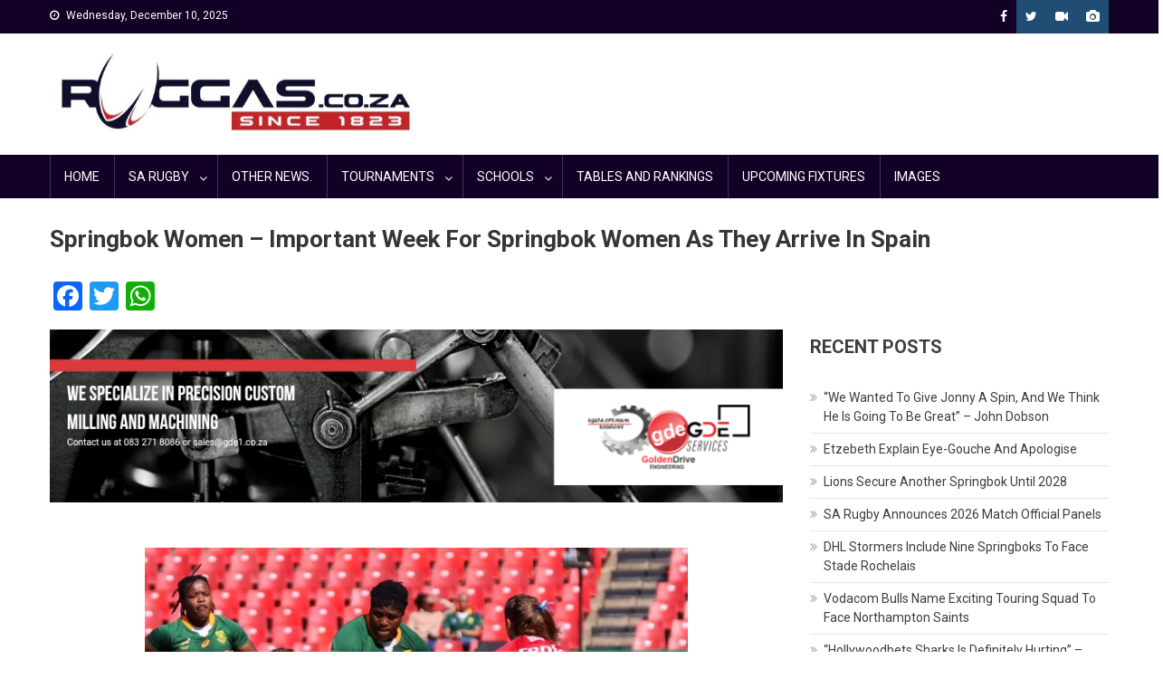

--- FILE ---
content_type: text/html; charset=UTF-8
request_url: https://ruggas.co.za/springbok-women-important-week-for-springbok-women-as-they-arrive-in-spain/
body_size: 15322
content:
<!doctype html>
<html lang="en-ZA">
<head>
<meta charset="UTF-8">
<meta name="viewport" content="width=device-width, initial-scale=1">
<link rel="profile" href="http://gmpg.org/xfn/11">

<title>Springbok Women &#8211; Important Week For Springbok Women As They Arrive In Spain &#8211; Ruggas.co.za</title>
<style>
#wpadminbar #wp-admin-bar-wccp_free_top_button .ab-icon:before {
	content: "\f160";
	color: #02CA02;
	top: 3px;
}
#wpadminbar #wp-admin-bar-wccp_free_top_button .ab-icon {
	transform: rotate(45deg);
}
</style>
<meta name='robots' content='max-image-preview:large' />
<link rel='dns-prefetch' href='//static.addtoany.com' />
<link rel='dns-prefetch' href='//fonts.googleapis.com' />
<link rel="alternate" type="application/rss+xml" title="Ruggas.co.za &raquo; Feed" href="https://ruggas.co.za/feed/" />
<link rel="alternate" type="application/rss+xml" title="Ruggas.co.za &raquo; Comments Feed" href="https://ruggas.co.za/comments/feed/" />
<style id='wp-img-auto-sizes-contain-inline-css' type='text/css'>
img:is([sizes=auto i],[sizes^="auto," i]){contain-intrinsic-size:3000px 1500px}
/*# sourceURL=wp-img-auto-sizes-contain-inline-css */
</style>

<link rel='stylesheet' id='embedpress-css-css' href='https://ruggas.co.za/wp-content/plugins/embedpress/assets/css/embedpress.css?ver=1765183474' type='text/css' media='all' />
<link rel='stylesheet' id='embedpress-blocks-style-css' href='https://ruggas.co.za/wp-content/plugins/embedpress/assets/css/blocks.build.css?ver=1765183474' type='text/css' media='all' />
<style id='wp-emoji-styles-inline-css' type='text/css'>

	img.wp-smiley, img.emoji {
		display: inline !important;
		border: none !important;
		box-shadow: none !important;
		height: 1em !important;
		width: 1em !important;
		margin: 0 0.07em !important;
		vertical-align: -0.1em !important;
		background: none !important;
		padding: 0 !important;
	}
/*# sourceURL=wp-emoji-styles-inline-css */
</style>
<link rel='stylesheet' id='wp-block-library-css' href='https://ruggas.co.za/wp-includes/css/dist/block-library/style.min.css?ver=6.9' type='text/css' media='all' />
<style id='global-styles-inline-css' type='text/css'>
:root{--wp--preset--aspect-ratio--square: 1;--wp--preset--aspect-ratio--4-3: 4/3;--wp--preset--aspect-ratio--3-4: 3/4;--wp--preset--aspect-ratio--3-2: 3/2;--wp--preset--aspect-ratio--2-3: 2/3;--wp--preset--aspect-ratio--16-9: 16/9;--wp--preset--aspect-ratio--9-16: 9/16;--wp--preset--color--black: #000000;--wp--preset--color--cyan-bluish-gray: #abb8c3;--wp--preset--color--white: #ffffff;--wp--preset--color--pale-pink: #f78da7;--wp--preset--color--vivid-red: #cf2e2e;--wp--preset--color--luminous-vivid-orange: #ff6900;--wp--preset--color--luminous-vivid-amber: #fcb900;--wp--preset--color--light-green-cyan: #7bdcb5;--wp--preset--color--vivid-green-cyan: #00d084;--wp--preset--color--pale-cyan-blue: #8ed1fc;--wp--preset--color--vivid-cyan-blue: #0693e3;--wp--preset--color--vivid-purple: #9b51e0;--wp--preset--gradient--vivid-cyan-blue-to-vivid-purple: linear-gradient(135deg,rgb(6,147,227) 0%,rgb(155,81,224) 100%);--wp--preset--gradient--light-green-cyan-to-vivid-green-cyan: linear-gradient(135deg,rgb(122,220,180) 0%,rgb(0,208,130) 100%);--wp--preset--gradient--luminous-vivid-amber-to-luminous-vivid-orange: linear-gradient(135deg,rgb(252,185,0) 0%,rgb(255,105,0) 100%);--wp--preset--gradient--luminous-vivid-orange-to-vivid-red: linear-gradient(135deg,rgb(255,105,0) 0%,rgb(207,46,46) 100%);--wp--preset--gradient--very-light-gray-to-cyan-bluish-gray: linear-gradient(135deg,rgb(238,238,238) 0%,rgb(169,184,195) 100%);--wp--preset--gradient--cool-to-warm-spectrum: linear-gradient(135deg,rgb(74,234,220) 0%,rgb(151,120,209) 20%,rgb(207,42,186) 40%,rgb(238,44,130) 60%,rgb(251,105,98) 80%,rgb(254,248,76) 100%);--wp--preset--gradient--blush-light-purple: linear-gradient(135deg,rgb(255,206,236) 0%,rgb(152,150,240) 100%);--wp--preset--gradient--blush-bordeaux: linear-gradient(135deg,rgb(254,205,165) 0%,rgb(254,45,45) 50%,rgb(107,0,62) 100%);--wp--preset--gradient--luminous-dusk: linear-gradient(135deg,rgb(255,203,112) 0%,rgb(199,81,192) 50%,rgb(65,88,208) 100%);--wp--preset--gradient--pale-ocean: linear-gradient(135deg,rgb(255,245,203) 0%,rgb(182,227,212) 50%,rgb(51,167,181) 100%);--wp--preset--gradient--electric-grass: linear-gradient(135deg,rgb(202,248,128) 0%,rgb(113,206,126) 100%);--wp--preset--gradient--midnight: linear-gradient(135deg,rgb(2,3,129) 0%,rgb(40,116,252) 100%);--wp--preset--font-size--small: 13px;--wp--preset--font-size--medium: 20px;--wp--preset--font-size--large: 36px;--wp--preset--font-size--x-large: 42px;--wp--preset--spacing--20: 0.44rem;--wp--preset--spacing--30: 0.67rem;--wp--preset--spacing--40: 1rem;--wp--preset--spacing--50: 1.5rem;--wp--preset--spacing--60: 2.25rem;--wp--preset--spacing--70: 3.38rem;--wp--preset--spacing--80: 5.06rem;--wp--preset--shadow--natural: 6px 6px 9px rgba(0, 0, 0, 0.2);--wp--preset--shadow--deep: 12px 12px 50px rgba(0, 0, 0, 0.4);--wp--preset--shadow--sharp: 6px 6px 0px rgba(0, 0, 0, 0.2);--wp--preset--shadow--outlined: 6px 6px 0px -3px rgb(255, 255, 255), 6px 6px rgb(0, 0, 0);--wp--preset--shadow--crisp: 6px 6px 0px rgb(0, 0, 0);}:where(.is-layout-flex){gap: 0.5em;}:where(.is-layout-grid){gap: 0.5em;}body .is-layout-flex{display: flex;}.is-layout-flex{flex-wrap: wrap;align-items: center;}.is-layout-flex > :is(*, div){margin: 0;}body .is-layout-grid{display: grid;}.is-layout-grid > :is(*, div){margin: 0;}:where(.wp-block-columns.is-layout-flex){gap: 2em;}:where(.wp-block-columns.is-layout-grid){gap: 2em;}:where(.wp-block-post-template.is-layout-flex){gap: 1.25em;}:where(.wp-block-post-template.is-layout-grid){gap: 1.25em;}.has-black-color{color: var(--wp--preset--color--black) !important;}.has-cyan-bluish-gray-color{color: var(--wp--preset--color--cyan-bluish-gray) !important;}.has-white-color{color: var(--wp--preset--color--white) !important;}.has-pale-pink-color{color: var(--wp--preset--color--pale-pink) !important;}.has-vivid-red-color{color: var(--wp--preset--color--vivid-red) !important;}.has-luminous-vivid-orange-color{color: var(--wp--preset--color--luminous-vivid-orange) !important;}.has-luminous-vivid-amber-color{color: var(--wp--preset--color--luminous-vivid-amber) !important;}.has-light-green-cyan-color{color: var(--wp--preset--color--light-green-cyan) !important;}.has-vivid-green-cyan-color{color: var(--wp--preset--color--vivid-green-cyan) !important;}.has-pale-cyan-blue-color{color: var(--wp--preset--color--pale-cyan-blue) !important;}.has-vivid-cyan-blue-color{color: var(--wp--preset--color--vivid-cyan-blue) !important;}.has-vivid-purple-color{color: var(--wp--preset--color--vivid-purple) !important;}.has-black-background-color{background-color: var(--wp--preset--color--black) !important;}.has-cyan-bluish-gray-background-color{background-color: var(--wp--preset--color--cyan-bluish-gray) !important;}.has-white-background-color{background-color: var(--wp--preset--color--white) !important;}.has-pale-pink-background-color{background-color: var(--wp--preset--color--pale-pink) !important;}.has-vivid-red-background-color{background-color: var(--wp--preset--color--vivid-red) !important;}.has-luminous-vivid-orange-background-color{background-color: var(--wp--preset--color--luminous-vivid-orange) !important;}.has-luminous-vivid-amber-background-color{background-color: var(--wp--preset--color--luminous-vivid-amber) !important;}.has-light-green-cyan-background-color{background-color: var(--wp--preset--color--light-green-cyan) !important;}.has-vivid-green-cyan-background-color{background-color: var(--wp--preset--color--vivid-green-cyan) !important;}.has-pale-cyan-blue-background-color{background-color: var(--wp--preset--color--pale-cyan-blue) !important;}.has-vivid-cyan-blue-background-color{background-color: var(--wp--preset--color--vivid-cyan-blue) !important;}.has-vivid-purple-background-color{background-color: var(--wp--preset--color--vivid-purple) !important;}.has-black-border-color{border-color: var(--wp--preset--color--black) !important;}.has-cyan-bluish-gray-border-color{border-color: var(--wp--preset--color--cyan-bluish-gray) !important;}.has-white-border-color{border-color: var(--wp--preset--color--white) !important;}.has-pale-pink-border-color{border-color: var(--wp--preset--color--pale-pink) !important;}.has-vivid-red-border-color{border-color: var(--wp--preset--color--vivid-red) !important;}.has-luminous-vivid-orange-border-color{border-color: var(--wp--preset--color--luminous-vivid-orange) !important;}.has-luminous-vivid-amber-border-color{border-color: var(--wp--preset--color--luminous-vivid-amber) !important;}.has-light-green-cyan-border-color{border-color: var(--wp--preset--color--light-green-cyan) !important;}.has-vivid-green-cyan-border-color{border-color: var(--wp--preset--color--vivid-green-cyan) !important;}.has-pale-cyan-blue-border-color{border-color: var(--wp--preset--color--pale-cyan-blue) !important;}.has-vivid-cyan-blue-border-color{border-color: var(--wp--preset--color--vivid-cyan-blue) !important;}.has-vivid-purple-border-color{border-color: var(--wp--preset--color--vivid-purple) !important;}.has-vivid-cyan-blue-to-vivid-purple-gradient-background{background: var(--wp--preset--gradient--vivid-cyan-blue-to-vivid-purple) !important;}.has-light-green-cyan-to-vivid-green-cyan-gradient-background{background: var(--wp--preset--gradient--light-green-cyan-to-vivid-green-cyan) !important;}.has-luminous-vivid-amber-to-luminous-vivid-orange-gradient-background{background: var(--wp--preset--gradient--luminous-vivid-amber-to-luminous-vivid-orange) !important;}.has-luminous-vivid-orange-to-vivid-red-gradient-background{background: var(--wp--preset--gradient--luminous-vivid-orange-to-vivid-red) !important;}.has-very-light-gray-to-cyan-bluish-gray-gradient-background{background: var(--wp--preset--gradient--very-light-gray-to-cyan-bluish-gray) !important;}.has-cool-to-warm-spectrum-gradient-background{background: var(--wp--preset--gradient--cool-to-warm-spectrum) !important;}.has-blush-light-purple-gradient-background{background: var(--wp--preset--gradient--blush-light-purple) !important;}.has-blush-bordeaux-gradient-background{background: var(--wp--preset--gradient--blush-bordeaux) !important;}.has-luminous-dusk-gradient-background{background: var(--wp--preset--gradient--luminous-dusk) !important;}.has-pale-ocean-gradient-background{background: var(--wp--preset--gradient--pale-ocean) !important;}.has-electric-grass-gradient-background{background: var(--wp--preset--gradient--electric-grass) !important;}.has-midnight-gradient-background{background: var(--wp--preset--gradient--midnight) !important;}.has-small-font-size{font-size: var(--wp--preset--font-size--small) !important;}.has-medium-font-size{font-size: var(--wp--preset--font-size--medium) !important;}.has-large-font-size{font-size: var(--wp--preset--font-size--large) !important;}.has-x-large-font-size{font-size: var(--wp--preset--font-size--x-large) !important;}
/*# sourceURL=global-styles-inline-css */
</style>

<style id='classic-theme-styles-inline-css' type='text/css'>
/*! This file is auto-generated */
.wp-block-button__link{color:#fff;background-color:#32373c;border-radius:9999px;box-shadow:none;text-decoration:none;padding:calc(.667em + 2px) calc(1.333em + 2px);font-size:1.125em}.wp-block-file__button{background:#32373c;color:#fff;text-decoration:none}
/*# sourceURL=/wp-includes/css/classic-themes.min.css */
</style>
<link rel='stylesheet' id='siteorigin-panels-front-css' href='https://ruggas.co.za/wp-content/plugins/siteorigin-panels/css/front-flex.min.css?ver=2.33.4' type='text/css' media='all' />
<link rel='stylesheet' id='wp-polls-css' href='https://ruggas.co.za/wp-content/plugins/wp-polls/polls-css.css?ver=2.77.3' type='text/css' media='all' />
<style id='wp-polls-inline-css' type='text/css'>
.wp-polls .pollbar {
	margin: 1px;
	font-size: 6px;
	line-height: 8px;
	height: 8px;
	background-image: url('https://ruggas.co.za/wp-content/plugins/wp-polls/images/default/pollbg.gif');
	border: 1px solid ##FF000;
}

/*# sourceURL=wp-polls-inline-css */
</style>
<link rel='stylesheet' id='font-awesome-css' href='https://ruggas.co.za/wp-content/themes/blogmagazine/inc/dglib/assets/library/font-awesome/css/font-awesome.min.css?ver=1.0.0' type='text/css' media='all' />
<link rel='stylesheet' id='dg-front-style-css' href='https://ruggas.co.za/wp-content/themes/blogmagazine/inc/dglib/assets/css/dg-front-style.min.css?ver=1.0.0' type='text/css' media='all' />
<link rel='stylesheet' id='blogmagazine-fonts-css' href='https://fonts.googleapis.com/css?family=Roboto+Condensed%3A300italic%2C400italic%2C700italic%2C400%2C300%2C700%7CRoboto%3A300%2C400%2C400i%2C500%2C700%7CTitillium+Web%3A400%2C600%2C700%2C300&#038;subset=latin%2Clatin-ext' type='text/css' media='all' />
<link rel='stylesheet' id='lightslider-style-css' href='https://ruggas.co.za/wp-content/themes/blogmagazine/assets/library/lightslider/css/lightslider.min.css?ver=1.1.6' type='text/css' media='all' />
<link rel='stylesheet' id='blogmagazine-main-style-css' href='https://ruggas.co.za/wp-content/themes/blogmagazine/assets/css/blogmagazine.min.css?ver=1.0.0' type='text/css' media='all' />
<link rel='stylesheet' id='blogmagazine-style-css' href='https://ruggas.co.za/wp-content/themes/blogmagazine/style.css?ver=1.1.7' type='text/css' media='all' />
<style id='blogmagazine-style-inline-css' type='text/css'>
.ticker-caption,.blogmagazine-ticker-block .lSAction > a,.page-header .page-title,.blogmagazine-block-title .wdgt-tab-term.active-item,.blogmagazine-block-title .wdgt-tab-term:hover,.blogmagazine-block-title .title-wrapper,.blogmagazine-header-menu-block-wrap,.navigation .nav-links a,.bttn,button,input[type='button'],input[type='reset'],input[type='submit'],.navigation .nav-links a:hover,.bttn:hover,button,input[type='button']:hover,input[type='reset']:hover,input[type='submit']:hover,.widget_search .search-submit,.edit-link .post-edit-link,.reply .comment-reply-link,.blogmagazine-top-header-wrap,.blogmagazine-header-menu-wrapper,.main-navigation ul.sub-menu,.main-navigation ul.children,.blogmagazine-header-menu-wrapper::before,.blogmagazine-header-menu-wrapper::after,.blogmagazine-header-search-wrapper .search-form-main .search-submit,.blogmagazine_default_tabbed ul.widget-tabs li,.blogmagazine-full-width-title-nav-wrap .carousel-nav-action .carousel-controls:hover,.blogmagazine_social_media .social-link a,.blogmagazine-archive-more .blogmagazine-button:hover,.error404 .page-title,#blogmagazine-scrollup,.blogmagazine_featured_slider .slider-posts .lSAction > a:hover,div.wpforms-container-full .wpforms-form input[type='submit'],div.wpforms-container-full .wpforms-form button[type='submit'],div.wpforms-container-full .wpforms-form .wpforms-page-button,div.wpforms-container-full .wpforms-form input[type='submit']:hover,div.wpforms-container-full .wpforms-form button[type='submit']:hover,div.wpforms-container-full .wpforms-form .wpforms-page-button:hover{background-color:#130026}
.main-navigation ul .menu-item.current-menu-item > a,.main-navigation ul .menu-item.current-page-ancestor > a,.main-navigation ul .menu-item:hover > a,.home .blogmagazine-home-icon a,.main-navigation ul .menu-item:hover > a,.blogmagazine-home-icon a:hover,.main-navigation ul li:hover > a,.main-navigation ul li.current-menu-item > a,.main-navigation ul li.current_page_item > a,.main-navigation ul li.current-menu-ancestor > a,.blogmagazine_default_tabbed ul.widget-tabs li.ui-tabs-active,.blogmagazine_default_tabbed ul.widget-tabs li:hover{background-color:#000000}
.blogmagazine-header-menu-block-wrap::before,.blogmagazine-header-menu-block-wrap::after{border-right-color:#000000}
a,a:hover,a:focus,a:active,.widget a:hover,.widget a:hover::before,.widget li:hover::before,.entry-footer a:hover,.comment-author .fn .url:hover,#cancel-comment-reply-link,#cancel-comment-reply-link:before,.logged-in-as a,.blogmagazine-slide-content-wrap .post-title a:hover,#middle-footer .widget a:hover,#middle-footer .widget a:hover:before,#middle-footer .widget li:hover:before,.blogmagazine_featured_posts .blogmagazine-single-post .blogmagazine-post-content .blogmagazine-post-title a:hover,.blogmagazine_fullwidth_posts .blogmagazine-single-post .blogmagazine-post-title a:hover,.blogmagazine_block_posts .layout3 .blogmagazine-primary-block-wrap .blogmagazine-single-post .blogmagazine-post-title a:hover,.blogmagazine_featured_posts .layout2 .blogmagazine-single-post-wrap .blogmagazine-post-content .blogmagazine-post-title a:hover,.blogmagazine-related-title,.blogmagazine-post-meta span:hover,.blogmagazine-post-meta span a:hover,.blogmagazine_featured_posts .layout2 .blogmagazine-single-post-wrap .blogmagazine-post-content .blogmagazine-post-meta span:hover,.blogmagazine_featured_posts .layout2 .blogmagazine-single-post-wrap .blogmagazine-post-content .blogmagazine-post-meta span a:hover,.blogmagazine-post-title.small-size a:hover,#footer-navigation ul li a:hover,.entry-title a:hover,.entry-meta span a:hover,.entry-meta span:hover,.blogmagazine-post-meta span:hover,.blogmagazine-post-meta span a:hover,.blogmagazine_featured_posts .blogmagazine-single-post-wrap .blogmagazine-post-content .blogmagazine-post-meta span:hover,.blogmagazine_featured_posts .blogmagazine-single-post-wrap .blogmagazine-post-content .blogmagazine-post-meta span a:hover,.blogmagazine_featured_slider .featured-posts .blogmagazine-single-post .blogmagazine-post-content .blogmagazine-post-title a:hover,.blogmagazine-block-title .wdgt-tab-term{color:#130026}
.dglib-breadcrumbs-wrapper .layout2 li.trail-item::before{border-top-color:#130026;border-bottom-color:#130026}
.dglib-breadcrumbs-wrapper .layout2 li.trail-item::after{border-left-color:#130026}
.dglib-breadcrumbs-wrapper .layout2 li.trail-item > a,.dglib-breadcrumbs-wrapper .layout2 li.trail-item > span{background-color:#130026}
.dglib-breadcrumbs-wrapper .layout2 li.trail-item.trail-end::before{border-top-color:#000000;border-bottom-color:#000000}
.dglib-breadcrumbs-wrapper .layout2 li.trail-item.trail-end::after{border-left-color:#000000}
.dglib-breadcrumbs-wrapper .layout2 li.trail-item.trail-end > a,.dglib-breadcrumbs-wrapper .layout2 li.trail-item.trail-end > span{background-color:#000000}
.page-header,.blogmagazine-block-title,.navigation .nav-links a,.bttn,button,input[type='button'],input[type='reset'],input[type='submit'],.widget_search .search-submit,.blogmagazine-archive-more .blogmagazine-button:hover{border-color:#130026}
.comment-list .comment-body,.blogmagazine-header-search-wrapper .search-form-main{border-top-color:#130026}
.blogmagazine-header-search-wrapper .search-form-main:before{border-bottom-color:#130026}
.blogmagazine-block-title .wdgt-tab-term.active-item a,.blogmagazine-block-title .wdgt-tab-term:hover a{color:#fff}.blogmagazine-logo-section-wrapper{color:blank}.site-title a{color:#000000}
/*# sourceURL=blogmagazine-style-inline-css */
</style>
<link rel='stylesheet' id='addtoany-css' href='https://ruggas.co.za/wp-content/plugins/add-to-any/addtoany.min.css?ver=1.16' type='text/css' media='all' />
<script type="text/javascript" id="addtoany-core-js-before">
/* <![CDATA[ */
window.a2a_config=window.a2a_config||{};a2a_config.callbacks=[];a2a_config.overlays=[];a2a_config.templates={};a2a_localize = {
	Share: "Share",
	Save: "Save",
	Subscribe: "Subscribe",
	Email: "Email",
	Bookmark: "Bookmark",
	ShowAll: "Show All",
	ShowLess: "Show less",
	FindServices: "Find service(s)",
	FindAnyServiceToAddTo: "Instantly find any service to add to",
	PoweredBy: "Powered by",
	ShareViaEmail: "Share via email",
	SubscribeViaEmail: "Subscribe via email",
	BookmarkInYourBrowser: "Bookmark in your browser",
	BookmarkInstructions: "Press Ctrl+D or \u2318+D to bookmark this page",
	AddToYourFavorites: "Add to your favourites",
	SendFromWebOrProgram: "Send from any email address or email program",
	EmailProgram: "Email program",
	More: "More&#8230;",
	ThanksForSharing: "Thanks for sharing!",
	ThanksForFollowing: "Thanks for following!"
};


//# sourceURL=addtoany-core-js-before
/* ]]> */
</script>
<script type="text/javascript" defer src="https://static.addtoany.com/menu/page.js" id="addtoany-core-js"></script>
<script type="text/javascript" src="https://ruggas.co.za/wp-includes/js/jquery/jquery.min.js?ver=3.7.1" id="jquery-core-js"></script>
<script type="text/javascript" src="https://ruggas.co.za/wp-includes/js/jquery/jquery-migrate.min.js?ver=3.4.1" id="jquery-migrate-js"></script>
<script type="text/javascript" defer src="https://ruggas.co.za/wp-content/plugins/add-to-any/addtoany.min.js?ver=1.1" id="addtoany-jquery-js"></script>
<link rel="https://api.w.org/" href="https://ruggas.co.za/wp-json/" /><link rel="alternate" title="JSON" type="application/json" href="https://ruggas.co.za/wp-json/wp/v2/posts/88269" /><link rel="EditURI" type="application/rsd+xml" title="RSD" href="https://ruggas.co.za/xmlrpc.php?rsd" />
<meta name="generator" content="WordPress 6.9" />
<link rel="canonical" href="https://ruggas.co.za/springbok-women-important-week-for-springbok-women-as-they-arrive-in-spain/" />
<link rel='shortlink' href='https://ruggas.co.za/?p=88269' />
     <script data-cfasync="false" type="text/javascript" id="clever-core">
    /* <![CDATA[ */
        (function (document, window) {
            var a, c = document.createElement("script"), f = window.frameElement;

            c.id = "CleverCoreLoader75342";
            c.src = "https://scripts.cleverwebserver.com/860f00bea9285ccc48228ff6694ba1b0.js";

            c.async = !0;
            c.type = "text/javascript";
            c.setAttribute("data-target", window.name || (f && f.getAttribute("id")));
            c.setAttribute("data-callback", "put-your-callback-function-here");
            c.setAttribute("data-callback-url-click", "put-your-click-macro-here");
            c.setAttribute("data-callback-url-view", "put-your-view-macro-here");

            try {
                a = parent.document.getElementsByTagName("script")[0] || document.getElementsByTagName("script")[0];
            } catch (e) {
                a = !1;
            }

            a || (a = document.getElementsByTagName("head")[0] || document.getElementsByTagName("body")[0]);
            a.parentNode.insertBefore(c, a);
        })(document, window);
    /* ]]> */
    </script>

<?php echo do_shortcode('[t4b-ticker]'); ?><script id="wpcp_disable_selection" type="text/javascript">
var image_save_msg='You are not allowed to save images!';
	var no_menu_msg='Context Menu disabled!';
	var smessage = "";

function disableEnterKey(e)
{
	var elemtype = e.target.tagName;
	
	elemtype = elemtype.toUpperCase();
	
	if (elemtype == "TEXT" || elemtype == "TEXTAREA" || elemtype == "INPUT" || elemtype == "PASSWORD" || elemtype == "SELECT" || elemtype == "OPTION" || elemtype == "EMBED")
	{
		elemtype = 'TEXT';
	}
	
	if (e.ctrlKey){
     var key;
     if(window.event)
          key = window.event.keyCode;     //IE
     else
          key = e.which;     //firefox (97)
    //if (key != 17) alert(key);
     if (elemtype!= 'TEXT' && (key == 97 || key == 65 || key == 67 || key == 99 || key == 88 || key == 120 || key == 26 || key == 85  || key == 86 || key == 83 || key == 43 || key == 73))
     {
		if(wccp_free_iscontenteditable(e)) return true;
		show_wpcp_message('You are not allowed to copy content or view source');
		return false;
     }else
     	return true;
     }
}


/*For contenteditable tags*/
function wccp_free_iscontenteditable(e)
{
	var e = e || window.event; // also there is no e.target property in IE. instead IE uses window.event.srcElement
  	
	var target = e.target || e.srcElement;

	var elemtype = e.target.nodeName;
	
	elemtype = elemtype.toUpperCase();
	
	var iscontenteditable = "false";
		
	if(typeof target.getAttribute!="undefined" ) iscontenteditable = target.getAttribute("contenteditable"); // Return true or false as string
	
	var iscontenteditable2 = false;
	
	if(typeof target.isContentEditable!="undefined" ) iscontenteditable2 = target.isContentEditable; // Return true or false as boolean

	if(target.parentElement.isContentEditable) iscontenteditable2 = true;
	
	if (iscontenteditable == "true" || iscontenteditable2 == true)
	{
		if(typeof target.style!="undefined" ) target.style.cursor = "text";
		
		return true;
	}
}

////////////////////////////////////
function disable_copy(e)
{	
	var e = e || window.event; // also there is no e.target property in IE. instead IE uses window.event.srcElement
	
	var elemtype = e.target.tagName;
	
	elemtype = elemtype.toUpperCase();
	
	if (elemtype == "TEXT" || elemtype == "TEXTAREA" || elemtype == "INPUT" || elemtype == "PASSWORD" || elemtype == "SELECT" || elemtype == "OPTION" || elemtype == "EMBED")
	{
		elemtype = 'TEXT';
	}
	
	if(wccp_free_iscontenteditable(e)) return true;
	
	var isSafari = /Safari/.test(navigator.userAgent) && /Apple Computer/.test(navigator.vendor);
	
	var checker_IMG = '';
	if (elemtype == "IMG" && checker_IMG == 'checked' && e.detail >= 2) {show_wpcp_message(alertMsg_IMG);return false;}
	if (elemtype != "TEXT")
	{
		if (smessage !== "" && e.detail == 2)
			show_wpcp_message(smessage);
		
		if (isSafari)
			return true;
		else
			return false;
	}	
}

//////////////////////////////////////////
function disable_copy_ie()
{
	var e = e || window.event;
	var elemtype = window.event.srcElement.nodeName;
	elemtype = elemtype.toUpperCase();
	if(wccp_free_iscontenteditable(e)) return true;
	if (elemtype == "IMG") {show_wpcp_message(alertMsg_IMG);return false;}
	if (elemtype != "TEXT" && elemtype != "TEXTAREA" && elemtype != "INPUT" && elemtype != "PASSWORD" && elemtype != "SELECT" && elemtype != "OPTION" && elemtype != "EMBED")
	{
		return false;
	}
}	
function reEnable()
{
	return true;
}
document.onkeydown = disableEnterKey;
document.onselectstart = disable_copy_ie;
if(navigator.userAgent.indexOf('MSIE')==-1)
{
	document.onmousedown = disable_copy;
	document.onclick = reEnable;
}
function disableSelection(target)
{
    //For IE This code will work
    if (typeof target.onselectstart!="undefined")
    target.onselectstart = disable_copy_ie;
    
    //For Firefox This code will work
    else if (typeof target.style.MozUserSelect!="undefined")
    {target.style.MozUserSelect="none";}
    
    //All other  (ie: Opera) This code will work
    else
    target.onmousedown=function(){return false}
    target.style.cursor = "default";
}
//Calling the JS function directly just after body load
window.onload = function(){disableSelection(document.body);};

//////////////////special for safari Start////////////////
var onlongtouch;
var timer;
var touchduration = 1000; //length of time we want the user to touch before we do something

var elemtype = "";
function touchstart(e) {
	var e = e || window.event;
  // also there is no e.target property in IE.
  // instead IE uses window.event.srcElement
  	var target = e.target || e.srcElement;
	
	elemtype = window.event.srcElement.nodeName;
	
	elemtype = elemtype.toUpperCase();
	
	if(!wccp_pro_is_passive()) e.preventDefault();
	if (!timer) {
		timer = setTimeout(onlongtouch, touchduration);
	}
}

function touchend() {
    //stops short touches from firing the event
    if (timer) {
        clearTimeout(timer);
        timer = null;
    }
	onlongtouch();
}

onlongtouch = function(e) { //this will clear the current selection if anything selected
	
	if (elemtype != "TEXT" && elemtype != "TEXTAREA" && elemtype != "INPUT" && elemtype != "PASSWORD" && elemtype != "SELECT" && elemtype != "EMBED" && elemtype != "OPTION")	
	{
		if (window.getSelection) {
			if (window.getSelection().empty) {  // Chrome
			window.getSelection().empty();
			} else if (window.getSelection().removeAllRanges) {  // Firefox
			window.getSelection().removeAllRanges();
			}
		} else if (document.selection) {  // IE?
			document.selection.empty();
		}
		return false;
	}
};

document.addEventListener("DOMContentLoaded", function(event) { 
    window.addEventListener("touchstart", touchstart, false);
    window.addEventListener("touchend", touchend, false);
});

function wccp_pro_is_passive() {

  var cold = false,
  hike = function() {};

  try {
	  const object1 = {};
  var aid = Object.defineProperty(object1, 'passive', {
  get() {cold = true}
  });
  window.addEventListener('test', hike, aid);
  window.removeEventListener('test', hike, aid);
  } catch (e) {}

  return cold;
}
/*special for safari End*/
</script>
<script id="wpcp_disable_Right_Click" type="text/javascript">
document.ondragstart = function() { return false;}
	function nocontext(e) {
	   return false;
	}
	document.oncontextmenu = nocontext;
</script>
<!-- Analytics by WP Statistics - https://wp-statistics.com -->
    <script data-cfasync="false" type="text/javascript" id="clever-core">
    /* <![CDATA[ */
        (function (document, window) {
            var a, c = document.createElement("script"), f = window.frameElement;

            c.id = "CleverCoreLoader75342";
            c.src = "https://scripts.cleverwebserver.com/860f00bea9285ccc48228ff6694ba1b0.js";

            c.async = !0;
            c.type = "text/javascript";
            c.setAttribute("data-target", window.name || (f && f.getAttribute("id")));
            c.setAttribute("data-callback", "put-your-callback-function-here");
            c.setAttribute("data-callback-url-click", "put-your-click-macro-here");
            c.setAttribute("data-callback-url-view", "put-your-view-macro-here");

            try {
                a = parent.document.getElementsByTagName("script")[0] || document.getElementsByTagName("script")[0];
            } catch (e) {
                a = !1;
            }

            a || (a = document.getElementsByTagName("head")[0] || document.getElementsByTagName("body")[0]);
            a.parentNode.insertBefore(c, a);
        })(document, window);
    /* ]]> */
    </script><style media="all" id="siteorigin-panels-layouts-head">/* Layout 88269 */ #pgc-88269-0-0 { width:70%;width:calc(70% - ( 0.3 * 30px ) ) } #pgc-88269-0-1 { width:30%;width:calc(30% - ( 0.7 * 30px ) ) } #pl-88269 .so-panel { margin-bottom:30px } #pl-88269 .so-panel:last-of-type { margin-bottom:0px } #pg-88269-0.panel-has-style > .panel-row-style, #pg-88269-0.panel-no-style { -webkit-align-items:flex-start;align-items:flex-start } @media (max-width:705px){ #pg-88269-0.panel-no-style, #pg-88269-0.panel-has-style > .panel-row-style, #pg-88269-0 { -webkit-flex-direction:column;-ms-flex-direction:column;flex-direction:column } #pg-88269-0 > .panel-grid-cell , #pg-88269-0 > .panel-row-style > .panel-grid-cell { width:100%;margin-right:0 } #pgc-88269-0-0 { margin-bottom:30px } #pl-88269 .panel-grid-cell { padding:0 } #pl-88269 .panel-grid .panel-grid-cell-empty { display:none } #pl-88269 .panel-grid .panel-grid-cell-mobile-last { margin-bottom:0px }  } </style><link rel="icon" href="https://ruggas.co.za/wp-content/uploads/2018/10/395-150x100.png" sizes="32x32" />
<link rel="icon" href="https://ruggas.co.za/wp-content/uploads/2018/10/395.png" sizes="192x192" />
<link rel="apple-touch-icon" href="https://ruggas.co.za/wp-content/uploads/2018/10/395.png" />
<meta name="msapplication-TileImage" content="https://ruggas.co.za/wp-content/uploads/2018/10/395.png" />
</head>
<body class="wp-singular post-template-default single single-post postid-88269 single-format-standard wp-custom-logo wp-theme-blogmagazine siteorigin-panels siteorigin-panels-before-js unselectable fullwidth_layout no-sidebar" >
     <script data-cfasync="false" type="text/javascript" id="clever-core">
    /* <![CDATA[ */
        (function (document, window) {
            var a, c = document.createElement("script"), f = window.frameElement;

            c.id = "CleverCoreLoader75342";
            c.src = "https://scripts.cleverwebserver.com/860f00bea9285ccc48228ff6694ba1b0.js";

            c.async = !0;
            c.type = "text/javascript";
            c.setAttribute("data-target", window.name || (f && f.getAttribute("id")));
            c.setAttribute("data-callback", "put-your-callback-function-here");
            c.setAttribute("data-callback-url-click", "put-your-click-macro-here");
            c.setAttribute("data-callback-url-view", "put-your-view-macro-here");

            try {
                a = parent.document.getElementsByTagName("script")[0] || document.getElementsByTagName("script")[0];
            } catch (e) {
                a = !1;
            }

            a || (a = document.getElementsByTagName("head")[0] || document.getElementsByTagName("body")[0]);
            a.parentNode.insertBefore(c, a);
        })(document, window);
    /* ]]> */
    </script><a class="skip-link screen-reader-text" href="#content">Skip to content</a>	<div id="page" class="site">	
		<header id="masthead" class="site-header" role="banner"><div class="custom-header-media">
	</div>
<div class="blogmagazine-top-header-wrap">
	<div class="dg-container">
				<div class="blogmagazine-top-left-section-wrapper">
							<div class="date-section">Wednesday, December 10, 2025</div>
								</div><!-- .blogmagazine-top-left-section-wrapper -->
		<div class="blogmagazine-top-right-section-wrapper">
			<div class="blogmagazine-social-icons-wrapper"><span class="social-link"><a href="https://www.facebook.com/ruggas.coza/" target="_blank" style="background-color: ;"><i class="fa fa fa-facebook-f"></i></a></span><span class="social-link"><a href="https://twitter.com/Ruggascoza" target="_blank" style="background-color: #214d74;"><i class="fa fa-twitter"></i></a></span><span class="social-link"><a href="https://www.youtube.com/channel/UCGAKZzxzF2a1RDKgPpVudug?view_as=subscriber" target="_blank" style="background-color: #214d74;"><i class="fa fa-video-camera"></i></a></span><span class="social-link"><a href="https://www.instagram.com/ruggascoza/" target="_blank" style="background-color: #214d74;"><i class="fa fa-camera"></i></a></span></div><!-- .blogmagazine-social-icons-wrapper -->		</div><!-- .blogmagazine-top-right-section-wrapper -->
	</div>
</div><div class="blogmagazine-logo-section-wrapper">
	<div class="dg-container">
		<div class="site-branding">
							<div class="site-logo">
					<a href="https://ruggas.co.za/" class="custom-logo-link" rel="home"><img width="588" height="135" src="https://ruggas.co.za/wp-content/uploads/2020/02/cropped-ruggas.jpg" class="custom-logo" alt="Ruggas.co.za" decoding="async" fetchpriority="high" /></a>				</div><!-- .site-logo -->
								</div><!-- .site-branding -->
		<div class="blogmagazine-header-ads-area">
					</div><!-- .blogmagazine-header-ads-area -->
	</div><!-- .dg-container -->
</div><!-- .blogmagazine-logo-section-wrapper --><div id="blogmagazine-menu-wrap" class="blogmagazine-header-menu-wrapper">
	<div class="blogmagazine-header-menu-block-wrap">
		<div class="dg-container">
						<a href="javascript:void(0)" class="menu-toggle hide"> <i class="fa fa-navicon"> </i> <span class="screen-reader-text">Menu</span></a>
			<nav id="site-navigation" class="main-navigation" role="navigation">
				<div class="menu-main-container"><ul id="primary-menu" class="primary-menu menu"><li id="menu-item-86936" class="menu-item menu-item-type-custom menu-item-object-custom menu-item-home menu-item-86936"><a href="https://ruggas.co.za/">Home</a></li>
<li id="menu-item-87236" class="menu-item menu-item-type-custom menu-item-object-custom menu-item-has-children menu-item-87236"><a href="https://ruggas.co.za/springboks/">SA Rugby</a>
<ul class="sub-menu">
	<li id="menu-item-86961" class="menu-item menu-item-type-post_type menu-item-object-page menu-item-86961"><a href="https://ruggas.co.za/springboks/">Springboks.</a></li>
	<li id="menu-item-87677" class="menu-item menu-item-type-post_type menu-item-object-page menu-item-87677"><a href="https://ruggas.co.za/junior-springboks/">Junior Springboks.</a></li>
	<li id="menu-item-86935" class="menu-item menu-item-type-post_type menu-item-object-page menu-item-86935"><a href="https://ruggas.co.za/sevens/">Sevens.</a></li>
</ul>
</li>
<li id="menu-item-87239" class="menu-item menu-item-type-post_type menu-item-object-page menu-item-87239"><a href="https://ruggas.co.za/other-news/">Other News.</a></li>
<li id="menu-item-87132" class="menu-item menu-item-type-custom menu-item-object-custom menu-item-home menu-item-has-children menu-item-87132"><a href="https://ruggas.co.za/">Tournaments</a>
<ul class="sub-menu">
	<li id="menu-item-86946" class="menu-item menu-item-type-post_type menu-item-object-page menu-item-86946"><a href="https://ruggas.co.za/urc/">United Rugby Championship.</a></li>
	<li id="menu-item-89041" class="menu-item menu-item-type-post_type menu-item-object-page menu-item-89041"><a href="https://ruggas.co.za/epcr-competitions/">EPCR Competitions</a></li>
	<li id="menu-item-87032" class="menu-item menu-item-type-post_type menu-item-object-page menu-item-87032"><a href="https://ruggas.co.za/varsity-cup/">Varsity Cup.</a></li>
	<li id="menu-item-101584" class="menu-item menu-item-type-post_type menu-item-object-page menu-item-101584"><a href="https://ruggas.co.za/sa-cup/">SA Cup</a></li>
	<li id="menu-item-92457" class="menu-item menu-item-type-post_type menu-item-object-page menu-item-92457"><a href="https://ruggas.co.za/u20-world-cup/">U20 World Championship</a></li>
	<li id="menu-item-92494" class="menu-item menu-item-type-post_type menu-item-object-page menu-item-92494"><a href="https://ruggas.co.za/currie-cup/">Carling Currie Cup.</a></li>
	<li id="menu-item-88638" class="menu-item menu-item-type-post_type menu-item-object-page menu-item-88638"><a href="https://ruggas.co.za/sa-rugby-junior-competitions/">SA Rugby Juniors</a></li>
	<li id="menu-item-92575" class="menu-item menu-item-type-post_type menu-item-object-page menu-item-92575"><a href="https://ruggas.co.za/womens-rugby/">Women’s Rugby</a></li>
	<li id="menu-item-110174" class="menu-item menu-item-type-post_type menu-item-object-page menu-item-110174"><a href="https://ruggas.co.za/nations-championship/">Nations Championship</a></li>
	<li id="menu-item-99935" class="menu-item menu-item-type-custom menu-item-object-custom menu-item-99935"><a href="https://ruggas.co.za/rugby-world-cup/">Rugby World Cup</a></li>
</ul>
</li>
<li id="menu-item-87029" class="menu-item menu-item-type-custom menu-item-object-custom menu-item-has-children menu-item-87029"><a href="https://ruggas.co.za/schools-news/">Schools</a>
<ul class="sub-menu">
	<li id="menu-item-87008" class="menu-item menu-item-type-post_type menu-item-object-page menu-item-87008"><a href="https://ruggas.co.za/schools-news/">Schools – News</a></li>
	<li id="menu-item-87026" class="menu-item menu-item-type-post_type menu-item-object-page menu-item-87026"><a href="https://ruggas.co.za/schools-fixtures-and-results/">Fixtures And Results</a></li>
	<li id="menu-item-87818" class="menu-item menu-item-type-custom menu-item-object-custom menu-item-87818"><a href="https://ruggas.co.za/logs-tables-and-rankings/">Rankings</a></li>
	<li id="menu-item-109522" class="menu-item menu-item-type-post_type menu-item-object-page menu-item-109522"><a href="https://ruggas.co.za/schoolboy-rugby-who-is-moving-where/">Who Is Moving Where?</a></li>
</ul>
</li>
<li id="menu-item-86954" class="menu-item menu-item-type-post_type menu-item-object-page menu-item-86954"><a href="https://ruggas.co.za/logs-tables-and-rankings/">Tables And Rankings</a></li>
<li id="menu-item-87072" class="menu-item menu-item-type-post_type menu-item-object-page menu-item-87072"><a href="https://ruggas.co.za/upcoming-fixtures/">Upcoming Fixtures</a></li>
<li id="menu-item-98775" class="menu-item menu-item-type-post_type menu-item-object-page menu-item-98775"><a href="https://ruggas.co.za/images/">Images</a></li>
</ul></div>			</nav><!-- #site-navigation -->
			<div class="blogmagazine-header-search-wrapper">     
							</div><!-- .blogmagazine-header-search-wrapper -->
		</div>
	</div>
</div><!-- .blogmagazine-header-menu-wrapper -->
</header>		<div id="content" class="site-content">
			<div class="dg-container">	<div id="primary" class="content-area">
		<main id="main" class="site-main" role="main">
		<article id="post-88269" class="post-88269 post type-post status-publish format-standard hentry category-uncategorized tag-news tag-rugby tag-ruggas tag-ruggas-co-za tag-spain tag-springbok-women">
		<header class="entry-header">
		<h1 class="entry-title">Springbok Women &#8211; Important Week For Springbok Women As They Arrive In Spain</h1>			<div class="entry-meta">
							</div><!-- .entry-meta -->
				</header><!-- .entry-header -->

	<div class="entry-content">
		<div class="addtoany_share_save_container addtoany_content addtoany_content_top"><div class="a2a_kit a2a_kit_size_32 addtoany_list" data-a2a-url="https://ruggas.co.za/springbok-women-important-week-for-springbok-women-as-they-arrive-in-spain/" data-a2a-title="Springbok Women – Important Week For Springbok Women As They Arrive In Spain"><a class="a2a_button_facebook" href="https://www.addtoany.com/add_to/facebook?linkurl=https%3A%2F%2Fruggas.co.za%2Fspringbok-women-important-week-for-springbok-women-as-they-arrive-in-spain%2F&amp;linkname=Springbok%20Women%20%E2%80%93%20Important%20Week%20For%20Springbok%20Women%20As%20They%20Arrive%20In%20Spain" title="Facebook" rel="nofollow noopener" target="_blank"></a><a class="a2a_button_twitter" href="https://www.addtoany.com/add_to/twitter?linkurl=https%3A%2F%2Fruggas.co.za%2Fspringbok-women-important-week-for-springbok-women-as-they-arrive-in-spain%2F&amp;linkname=Springbok%20Women%20%E2%80%93%20Important%20Week%20For%20Springbok%20Women%20As%20They%20Arrive%20In%20Spain" title="Twitter" rel="nofollow noopener" target="_blank"></a><a class="a2a_button_whatsapp" href="https://www.addtoany.com/add_to/whatsapp?linkurl=https%3A%2F%2Fruggas.co.za%2Fspringbok-women-important-week-for-springbok-women-as-they-arrive-in-spain%2F&amp;linkname=Springbok%20Women%20%E2%80%93%20Important%20Week%20For%20Springbok%20Women%20As%20They%20Arrive%20In%20Spain" title="WhatsApp" rel="nofollow noopener" target="_blank"></a></div></div><div id="pl-88269"  class="panel-layout" ><div id="pg-88269-0"  class="panel-grid panel-no-style" ><div id="pgc-88269-0-0"  class="panel-grid-cell" ><div id="panel-88269-0-0-0" class="so-panel widget widget_black-studio-tinymce widget_black_studio_tinymce panel-first-child" data-index="0" ><div class="textwidget"><p style="text-align: left;"><a href="http://www.gdegroup.org"><img decoding="async" class="size-full wp-image-88211 aligncenter" src="https://ruggas.co.za/wp-content/uploads/2024/03/8502001.png" alt="" width="850" height="200" /></a></p>
</div></div><div id="panel-88269-0-0-1" class="so-panel widget widget_black-studio-tinymce widget_black_studio_tinymce panel-last-child" data-index="1" ><div class="textwidget"><p><img decoding="async" class="alignnone size-full wp-image-88270 aligncenter" src="https://ruggas.co.za/wp-content/uploads/2024/03/SpringbokWomen22012.jpg" alt="" width="600" height="400" /></p>
<p>&nbsp;</p>
<p><strong><span style="color: #000000;">The Springbok Women arrived in Spain on Sunday empowered by good learnings from their training sessions with Scotland and Wales and with their first Test match of 2024 less than a week away, the team have a good idea on where they are in their season preparations. </span></strong></p>
<p><span style="color: #000000;">According to Springbok Women assistant coach Laurian Johannes-Haupt, the next two weeks of the tour, which includes a test against Spain in Valladolid on Saturday, 23 March and they USA in London on 30 March, will be another important step in the team's preparations to qualify for the Rugby World Cup in England next year. </span></p>
<p><span style="color: #000000;">That opportunity comes in early May when the Bok Women will travel to Madagascar for Rugby Africa's Women’s Cup tournament, with the winner in Antananarivo qualifying for next year's showpiece. </span></p>
<p><span style="color: #000000;">“The focus in Spain will be test match driven – the first 10 days of our tour were more about process and physicality, but that part is done now,” said Johannes-Haupt. </span></p>
<p><span style="color: #000000;">“We are entering the Test phase of the tour and that will be all that matters. We will apply the learnings from the first half of the tour though.</span></p>
<p><span style="color: #000000;">“Like we saw against Scotland on Tuesday, the value of our session against Wales on Saturday was the exposure our players got to a top tier team. Wales played amongst the top six teams last year in WXV 1 and we could certainly see why. </span></p>
<p><span style="color: #000000;">“We have a handful of uncapped players on this trip and for them to experience the pace and style of play from a top contender will benefit them for a long time to come.</span></p>
<p><span style="color: #000000;">“We are here to learn and to expose our players to higher ranked competition and that certainly was something we can embrace as a coaching staff. Our own systems were tested and we could implement our plans as well to see how it worked against their systems.”</span></p>
<p><span style="color: #000000;">The session took place at the Welsh Rugby Union's High-Performance Centre at the scenic Vale Resort near Cardiff, but cold and rainy conditions made sure the focus remained on rugby and not sight-seeing. </span></p>
<p><span style="color: #000000;">“The testing conditions aside, we left Vale with a lot of positives, and we can now fine tune those aspects for the matches against Spain and USA," said Johannes-Haupt.</span></p>
<p><span style="color: #000000;">Unfortunately for the team, they will have to do without utility forward Micke Gunter, who injured knee ligaments against Wales. Gunter flew back to South Africa on Sunday and will also not be fit for the Madagascar trip. </span></p>
<p><span style="color: #000000;">“It was unfortunate to lose Micke,” said Johannes-Haupt. “Her versatility is an asset to the team. She gives us options as she can contribute to more than one position, but injuries happen in rugby. We will just have to shoulder on regardless. We do wish her a speedy return and recovery.”</span></p>
<p>&nbsp;</p>
</div></div></div><div id="pgc-88269-0-1"  class="panel-grid-cell" >
		<div id="panel-88269-0-1-0" class="so-panel widget widget_recent-posts widget_recent_entries panel-first-child" data-index="2" >
		<h3 class="widget-title">Recent Posts</h3>
		<ul>
											<li>
					<a href="https://ruggas.co.za/we-wanted-to-give-jonny-a-spin-and-we-think-he-is-going-to-be-great-john-dobson/">&#8220;We Wanted To Give Jonny A Spin, And We Think He Is Going To Be Great&#8221; &#8211; John Dobson</a>
									</li>
											<li>
					<a href="https://ruggas.co.za/etzebeth-explain-eye-gouche-and-apologise/">Etzebeth Explain Eye-Gouche And Apologise</a>
									</li>
											<li>
					<a href="https://ruggas.co.za/lions-secure-another-springbok-until-2028/">Lions Secure Another Springbok Until 2028</a>
									</li>
											<li>
					<a href="https://ruggas.co.za/sa-rugby-announces-2026-match-official-panels/">SA Rugby Announces 2026 Match Official Panels</a>
									</li>
											<li>
					<a href="https://ruggas.co.za/dhl-stormers-include-nine-springboks-to-face-stade-rochelais/">DHL Stormers Include Nine Springboks To Face Stade Rochelais</a>
									</li>
											<li>
					<a href="https://ruggas.co.za/vodacom-bulls-name-exciting-touring-squad-to-face-northampton-saints/">Vodacom Bulls Name Exciting Touring Squad To Face Northampton Saints</a>
									</li>
											<li>
					<a href="https://ruggas.co.za/hollywoodbets-sharks-is-definitely-hurting-andre-esterhuizen/">&#8220;Hollywoodbets Sharks Is Definitely Hurting&#8221; &#8211; André Esterhuizen</a>
									</li>
											<li>
					<a href="https://ruggas.co.za/st-johns-easter-rugby-festival-2026-provisional-fixtures/">St John’s Easter Rugby Festival 2026 Provisional Fixtures</a>
									</li>
											<li>
					<a href="https://ruggas.co.za/kes-easter-rugby-festival-provisional-fixtures/">KES Easter Rugby Festival Provisional Fixtures</a>
									</li>
											<li>
					<a href="https://ruggas.co.za/the-toyota-cheetahs-need-a-bonus-point-win-over-stade-francais-paris-to-get-their-season-back-on-track/">The Toyota Cheetahs Need A Bonus-point Win Over Stade Français Paris To Get Their Season Back On Track</a>
									</li>
											<li>
					<a href="https://ruggas.co.za/mchunu-eager-to-repay-the-faith-shown-in-him-by-the-dhl-stormers/">Mchunu Eager To Repay The Faith Shown In Him By The DHL Stormers</a>
									</li>
											<li>
					<a href="https://ruggas.co.za/we-are-certainly-not-underestimating-newcastle-barend-pieterse/">“We Are Certainly Not Underestimating Newcastle” &#8211; Barend Pieterse</a>
									</li>
											<li>
					<a href="https://ruggas.co.za/12-more-head-turning-ties-await-in-round-2-of-the-investec-champions-cup/">12 More Head-turning Ties Await In Round 2 Of The Investec Champions Cup</a>
									</li>
											<li>
					<a href="https://ruggas.co.za/another-epcr-challenge-cup-blockbuster-pool-round-in-the-offing-this-weekend/">Another EPCR Challenge Cup Blockbuster Pool Round In The Offing This Weekend</a>
									</li>
											<li>
					<a href="https://ruggas.co.za/hsbc-svns-singapore-draw-has-thrown-up-some-exciting-encounters/">HSBC SVNS Singapore Draw Has Thrown Up Some Exciting Encounters</a>
									</li>
					</ul>

		</div><div id="panel-88269-0-1-1" class="so-panel widget widget_black-studio-tinymce widget_black_studio_tinymce panel-last-child" data-index="3" ><div class="textwidget"><p><a href="https://c.trackmytarget.com/?a=s83c07&amp;i=a12zi6" target="_blank" rel="nofollow noopener"><img decoding="async" class="aligncenter" src="https://i.trackmytarget.com/?a=s83c07&amp;i=a12zi6" width="300" height="600" border="0" /></a></p>
</div></div></div></div></div>	</div><!-- .entry-content -->
		<footer class="entry-footer">
			</footer><!-- .entry-footer -->
	
</article><!-- #post-88269 --><div class="blgmg-related-section-wrapper">
		</main><!-- #main -->
	</div><!-- #primary -->

</div><!-- .dg-container -->
</div><!-- #content -->
<footer id="colophon" class="site-footer" role="contentinfo"><div class="bottom-footer dg-clearfix">
	<div class="dg-container">
		<div class="site-info">
			<span class="blogmagazine-copyright-text">
				Copyright 2023. All rights reserved.			</span>
							<span class="sep"> | </span>
				Theme: BlogMagazine by <a href="https://dinesh-ghimire.com.np/" rel="designer" target="_blank">Dinesh Ghimire</a>.		</div><!-- .site-info -->
		<nav id="footer-navigation" class="footer-navigation" role="navigation">
					</nav><!-- #site-navigation -->
	</div><!-- .dg-container -->
</div> <!-- bottom-footer --></footer><!-- #colophon --><div id="blogmagazine-scrollup" class="animated arrow-hide">
	<i class="fa fa-chevron-up"></i>
</div>	</div><!-- #page -->
	<script type="speculationrules">
{"prefetch":[{"source":"document","where":{"and":[{"href_matches":"/*"},{"not":{"href_matches":["/wp-*.php","/wp-admin/*","/wp-content/uploads/*","/wp-content/*","/wp-content/plugins/*","/wp-content/themes/blogmagazine/*","/*\\?(.+)"]}},{"not":{"selector_matches":"a[rel~=\"nofollow\"]"}},{"not":{"selector_matches":".no-prefetch, .no-prefetch a"}}]},"eagerness":"conservative"}]}
</script>
                            <script data-cfasync="false" type="text/javascript" id="clever-core">
                                    /* <![CDATA[ */
                                    (function (document, window) {
                                        var a, c = document.createElement("script"), f = window.frameElement;

                                        c.id = "CleverCoreLoader68831";
                                        c.src = "https://scripts.cleverwebserver.com/05e870832c5a9210a4583bea3e016220.js";

                                        c.async = !0;
                                        c.type = "text/javascript";
                                        c.setAttribute("data-target", window.name || (f && f.getAttribute("id")));
                                        c.setAttribute("data-callback", "put-your-callback-function-here");
                                        c.setAttribute("data-callback-url-click", "put-your-click-macro-here");
                                        c.setAttribute("data-callback-url-view", "put-your-view-macro-here");

                                        try {
                                            a = parent.document.getElementsByTagName("script")[0] || document.getElementsByTagName("script")[0];
                                        } catch (e) {
                                            a = !1;
                                        }

                                        a || (a = document.getElementsByTagName("head")[0] || document.getElementsByTagName("body")[0]);
                                        a.parentNode.insertBefore(c, a);
                                    })(document, window);
                                    /* ]]> */
                                </script>   	<div id="wpcp-error-message" class="msgmsg-box-wpcp hideme"><span>error: </span></div>
	<script>
	var timeout_result;
	function show_wpcp_message(smessage)
	{
		if (smessage !== "")
			{
			var smessage_text = '<span>Alert: </span>'+smessage;
			document.getElementById("wpcp-error-message").innerHTML = smessage_text;
			document.getElementById("wpcp-error-message").className = "msgmsg-box-wpcp warning-wpcp showme";
			clearTimeout(timeout_result);
			timeout_result = setTimeout(hide_message, 3000);
			}
	}
	function hide_message()
	{
		document.getElementById("wpcp-error-message").className = "msgmsg-box-wpcp warning-wpcp hideme";
	}
	</script>
		<style>
	@media print {
	body * {display: none !important;}
		body:after {
		content: "You are not allowed to print preview this page, Thank you"; }
	}
	</style>
		<style type="text/css">
	#wpcp-error-message {
	    direction: ltr;
	    text-align: center;
	    transition: opacity 900ms ease 0s;
	    z-index: 99999999;
	}
	.hideme {
    	opacity:0;
    	visibility: hidden;
	}
	.showme {
    	opacity:1;
    	visibility: visible;
	}
	.msgmsg-box-wpcp {
		border:1px solid #f5aca6;
		border-radius: 10px;
		color: #555;
		font-family: Tahoma;
		font-size: 11px;
		margin: 10px;
		padding: 10px 36px;
		position: fixed;
		width: 255px;
		top: 50%;
  		left: 50%;
  		margin-top: -10px;
  		margin-left: -130px;
  		-webkit-box-shadow: 0px 0px 34px 2px rgba(242,191,191,1);
		-moz-box-shadow: 0px 0px 34px 2px rgba(242,191,191,1);
		box-shadow: 0px 0px 34px 2px rgba(242,191,191,1);
	}
	.msgmsg-box-wpcp span {
		font-weight:bold;
		text-transform:uppercase;
	}
		.warning-wpcp {
		background:#ffecec url('https://ruggas.co.za/wp-content/plugins/wp-content-copy-protector/images/warning.png') no-repeat 10px 50%;
	}
    </style>
<script type="text/javascript" id="wp-polls-js-extra">
/* <![CDATA[ */
var pollsL10n = {"ajax_url":"https://ruggas.co.za/wp-admin/admin-ajax.php","text_wait":"Your last request is still being processed. Please wait a while ...","text_valid":"Please choose a valid poll answer.","text_multiple":"Maximum number of choices allowed: ","show_loading":"1","show_fading":"1"};
//# sourceURL=wp-polls-js-extra
/* ]]> */
</script>
<script type="text/javascript" src="https://ruggas.co.za/wp-content/plugins/wp-polls/polls-js.js?ver=2.77.3" id="wp-polls-js"></script>
<script type="text/javascript" src="https://ruggas.co.za/wp-content/themes/blogmagazine/inc/dglib/assets/js/dg-front-script.min.js?ver=1.0.0" id="dg-front-script-js"></script>
<script type="text/javascript" src="https://ruggas.co.za/wp-content/themes/blogmagazine/assets/library/_s/js/skip-link-focus-fix.js?ver=1.1.7" id="blogmagazine-skip-link-focus-fix-js"></script>
<script type="text/javascript" src="https://ruggas.co.za/wp-content/themes/blogmagazine/assets/library/lightslider/js/lightslider.min.js?ver=1.1.6" id="lightslider-js"></script>
<script type="text/javascript" src="https://ruggas.co.za/wp-content/themes/blogmagazine/assets/js/blogmagazine.min.js?ver=1.1.7" id="blogmagazine-main-js"></script>
<script type="text/javascript" id="wp-statistics-tracker-js-extra">
/* <![CDATA[ */
var WP_Statistics_Tracker_Object = {"requestUrl":"https://ruggas.co.za/wp-json/wp-statistics/v2","ajaxUrl":"https://ruggas.co.za/wp-admin/admin-ajax.php","hitParams":{"wp_statistics_hit":1,"source_type":"post","source_id":88269,"search_query":"","signature":"81c31efd20ab8ec73dcd3ebd9bc79a29","endpoint":"hit"},"option":{"dntEnabled":"1","bypassAdBlockers":false,"consentIntegration":{"name":null,"status":[]},"isPreview":false,"userOnline":false,"trackAnonymously":false,"isWpConsentApiActive":false,"consentLevel":"functional"},"isLegacyEventLoaded":"","customEventAjaxUrl":"https://ruggas.co.za/wp-admin/admin-ajax.php?action=wp_statistics_custom_event&nonce=7f0e42d3f8","onlineParams":{"wp_statistics_hit":1,"source_type":"post","source_id":88269,"search_query":"","signature":"81c31efd20ab8ec73dcd3ebd9bc79a29","action":"wp_statistics_online_check"},"jsCheckTime":"60000"};
//# sourceURL=wp-statistics-tracker-js-extra
/* ]]> */
</script>
<script type="text/javascript" src="https://ruggas.co.za/wp-content/plugins/wp-statistics/assets/js/tracker.js?ver=14.16" id="wp-statistics-tracker-js"></script>
<script id="wp-emoji-settings" type="application/json">
{"baseUrl":"https://s.w.org/images/core/emoji/17.0.2/72x72/","ext":".png","svgUrl":"https://s.w.org/images/core/emoji/17.0.2/svg/","svgExt":".svg","source":{"concatemoji":"https://ruggas.co.za/wp-includes/js/wp-emoji-release.min.js?ver=6.9"}}
</script>
<script type="module">
/* <![CDATA[ */
/*! This file is auto-generated */
const a=JSON.parse(document.getElementById("wp-emoji-settings").textContent),o=(window._wpemojiSettings=a,"wpEmojiSettingsSupports"),s=["flag","emoji"];function i(e){try{var t={supportTests:e,timestamp:(new Date).valueOf()};sessionStorage.setItem(o,JSON.stringify(t))}catch(e){}}function c(e,t,n){e.clearRect(0,0,e.canvas.width,e.canvas.height),e.fillText(t,0,0);t=new Uint32Array(e.getImageData(0,0,e.canvas.width,e.canvas.height).data);e.clearRect(0,0,e.canvas.width,e.canvas.height),e.fillText(n,0,0);const a=new Uint32Array(e.getImageData(0,0,e.canvas.width,e.canvas.height).data);return t.every((e,t)=>e===a[t])}function p(e,t){e.clearRect(0,0,e.canvas.width,e.canvas.height),e.fillText(t,0,0);var n=e.getImageData(16,16,1,1);for(let e=0;e<n.data.length;e++)if(0!==n.data[e])return!1;return!0}function u(e,t,n,a){switch(t){case"flag":return n(e,"\ud83c\udff3\ufe0f\u200d\u26a7\ufe0f","\ud83c\udff3\ufe0f\u200b\u26a7\ufe0f")?!1:!n(e,"\ud83c\udde8\ud83c\uddf6","\ud83c\udde8\u200b\ud83c\uddf6")&&!n(e,"\ud83c\udff4\udb40\udc67\udb40\udc62\udb40\udc65\udb40\udc6e\udb40\udc67\udb40\udc7f","\ud83c\udff4\u200b\udb40\udc67\u200b\udb40\udc62\u200b\udb40\udc65\u200b\udb40\udc6e\u200b\udb40\udc67\u200b\udb40\udc7f");case"emoji":return!a(e,"\ud83e\u1fac8")}return!1}function f(e,t,n,a){let r;const o=(r="undefined"!=typeof WorkerGlobalScope&&self instanceof WorkerGlobalScope?new OffscreenCanvas(300,150):document.createElement("canvas")).getContext("2d",{willReadFrequently:!0}),s=(o.textBaseline="top",o.font="600 32px Arial",{});return e.forEach(e=>{s[e]=t(o,e,n,a)}),s}function r(e){var t=document.createElement("script");t.src=e,t.defer=!0,document.head.appendChild(t)}a.supports={everything:!0,everythingExceptFlag:!0},new Promise(t=>{let n=function(){try{var e=JSON.parse(sessionStorage.getItem(o));if("object"==typeof e&&"number"==typeof e.timestamp&&(new Date).valueOf()<e.timestamp+604800&&"object"==typeof e.supportTests)return e.supportTests}catch(e){}return null}();if(!n){if("undefined"!=typeof Worker&&"undefined"!=typeof OffscreenCanvas&&"undefined"!=typeof URL&&URL.createObjectURL&&"undefined"!=typeof Blob)try{var e="postMessage("+f.toString()+"("+[JSON.stringify(s),u.toString(),c.toString(),p.toString()].join(",")+"));",a=new Blob([e],{type:"text/javascript"});const r=new Worker(URL.createObjectURL(a),{name:"wpTestEmojiSupports"});return void(r.onmessage=e=>{i(n=e.data),r.terminate(),t(n)})}catch(e){}i(n=f(s,u,c,p))}t(n)}).then(e=>{for(const n in e)a.supports[n]=e[n],a.supports.everything=a.supports.everything&&a.supports[n],"flag"!==n&&(a.supports.everythingExceptFlag=a.supports.everythingExceptFlag&&a.supports[n]);var t;a.supports.everythingExceptFlag=a.supports.everythingExceptFlag&&!a.supports.flag,a.supports.everything||((t=a.source||{}).concatemoji?r(t.concatemoji):t.wpemoji&&t.twemoji&&(r(t.twemoji),r(t.wpemoji)))});
//# sourceURL=https://ruggas.co.za/wp-includes/js/wp-emoji-loader.min.js
/* ]]> */
</script>
<script>document.body.className = document.body.className.replace("siteorigin-panels-before-js","");</script></body>
</html>

<!-- Page cached by LiteSpeed Cache 7.6.2 on 2025-12-10 20:54:42 -->